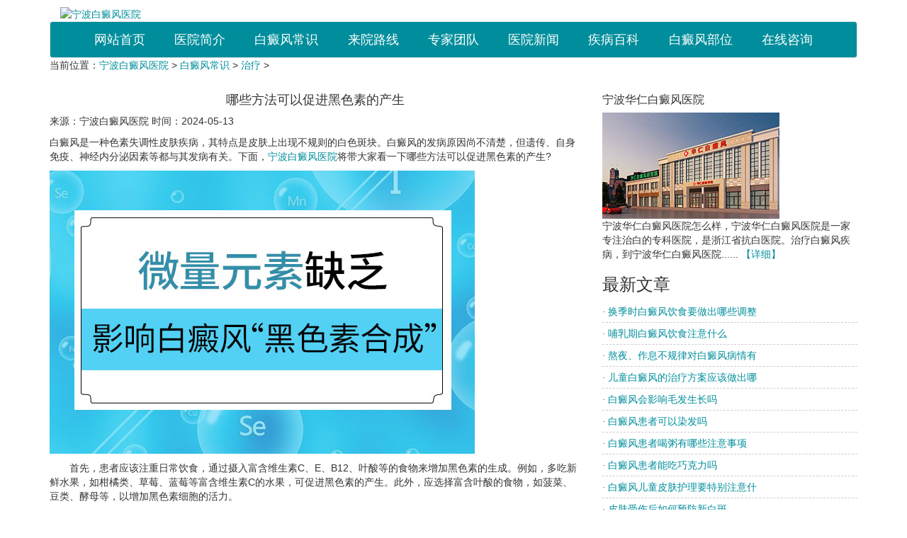

--- FILE ---
content_type: text/html
request_url: http://www.0574bdf.com/zl/1853.html
body_size: 8282
content:
<!DOCTYPE html>
<html>
<head>
  <meta charset="utf-8">
  <meta name="viewport" content="width=device-width, initial-scale=1.0">
  <meta http-equiv="X-UA-Compatible" content="ie=edge">
  <title>哪些方法可以促进黑色素的产生_宁波白癜风医院</title>
  <meta name="keywords" content="白癜风常识,白癜风治疗" />
  <meta name="description" content="白癜风是一种色素失调性皮肤疾病，其特点是皮肤上出现不规则的白色斑块。白癜风的发病原因尚不清楚，但遗传、自身免疫、神经内分泌因素等都与其发病有关。下面， 宁波白癜风医院 将带大家看一下哪些方法可以促进黑色素的产生? 首先，患者应该注重日常饮食，通过摄入富含维生素C、E、B12、叶酸等的食物来增加黑色素的生成。例如，多吃新鲜水果，如柑橘类、草莓、蓝莓等富含维生素C的水果，可促进黑色素的产生。此外，应选择富含叶酸的食物，如菠菜、豆类、酵母等，以增加黑色素细胞的活力。 其次，控制情绪，避免过度紧张、焦虑和压力，因" />
  <meta name="applicable-device" content="pc,mobile">
  <meta http-equiv="Cache-Control" content="no-transform" />
  <!-- 禁止百度转码-->
  <meta http-equiv="Cache-Control" content="no-siteapp" />
  <!--百度禁止转码，勿删-->
  <link rel="stylesheet" type="text/css" href="/templets/huayan/css/article_article.css">
  <link rel="stylesheet" type="text/css" href="/templets/huayan/css/bootstrap.css">
  <link rel="stylesheet" type="text/css" href="/templets/huayan/css/diBu.css">
  <link rel="stylesheet" type="text/css" href="/templets/huayan/css/dinBu2.css">
  <link rel="canonical" href="http://www.0574bdf.com/zl/1853.html">
  <script type="text/javascript" language="javascript" src="/templets/huayan/js/swiper.js"></script>
  <script type="text/javascript" src="/templets/huayan/js/less.js"></script>
  <script type="text/javascript" language="javascript" src="/templets/huayan/js/jquery.min.js"></script>
  <script charset="utf-8" src="https://nb.jgyljt.com/jgswt/init.php?referer=http://www.0574bdf.com">
  </script>
  <script type="text/javascript" language="javascript" src="http://nb.jgyljt.com/jgswt/js/jquery.min.js"></script>
  <script type="text/javascript" language="javascript" src="https://nb.jgyljt.com/jgswt/js/TouchSlide.1.1.js">
  </script>
  <script type="text/javascript">
    + function() {
      remLayout();

      function remLayout() {
        var w = document.documentElement.clientWidth;
        w = w > 750 ? 750 : w;
        w = w <= 320 ? 320 : w;
        document.documentElement.style.fontSize = w / 7.5 + 'px';
      }
      window.addEventListener('resize', function() {
        remLayout();
      }, false);
    }();
  </script>
</head>
<body onselectstart="return false;" oncontextmenu="return false;" style="-moz-user-select: none; overflow-x:hidden">
  <section class="article container" style="padding-left: 0;padding-right: 0;"> <section class="dinBu container" style="padding-left: 0;padding-right: 0;">
  <!-- 顶部 -->
  <div>
    <div class="top col-lg-12 col-md-12 col-xs-12 visible-xs">
      <a href="/" class="col-lg-12 col-md-12 col-xs-12"> <img src="https://nb.jgyljt.com/jgswt/img/header/hrlogo.png" class="img-responsive" alt="宁波白癜风医院"></a>
    </div>
    <div class="top col-lg-12 col-md-12 col-xs-12 visible-sm visible-md visible-lg">
      <a href="/" class="col-lg-12 col-md-12 col-xs-12"> <img src="https://nb.jgyljt.com/jgswt/img/logo.png" class="img-responsive" alt="宁波白癜风医院"></a>
    </div>
  </div>
  <!-- 导航部分 -->
  <div class="daoHan">
    <!-- 导航上部分 -->
    <div class="daoHan_top col-lg-12 col-md-12 col-xs-12">
      <nav class="navbar navbar-default" role="navigation">
        <div class="container-fluid">
          <div class="navbar-header">
            <!-- 后追加 -->
            <div class="visible-xs" style="line-height: 50px;float: left;margin-left: 15px;font-weight:bold;width: 70%;overflow: hidden;white-space: nowrap;text-overflow: ellipsis;">获取白癜风资讯，优先获得治白方案</div> <button type="button" class="navbar-toggle" data-toggle="collapse" data-target="#example-navbar-collapse">
              <span class="sr-only">切换导航</span>
              <span class="icon-bar"></span>
              <span class="icon-bar"></span>
              <span class="icon-bar"></span>
            </button> </div>
          <div class="collapse navbar-collapse" id="example-navbar-collapse">
            <ul class="nav navbar-nav">
              <li class="active">
                <a href="/" title="网站首页">网站首页</a>
              </li>
              <li class="active">
                <a href="/yyjj/" title="医院简介">医院简介</a>
              </li><li class="active">
                <a href="/bdfcs/" title="白癜风常识">白癜风常识</a>
              </li><li class="active">
                <a href="/lylx/" title="来院路线">来院路线</a>
              </li><li class="active">
                <a href="/zjtd/" title="专家团队">专家团队</a>
              </li><li class="active">
                <a href="/yyxw/" title="医院新闻">医院新闻</a>
              </li><li class="active">
                <a href="/jbbk/" title="疾病百科">疾病百科</a>
              </li><li class="active">
                <a href="/bdfbw/" title="白癜风部位">白癜风部位</a>
              </li>
              <li class="active">
                <a href="javascript:void(0);" onClick="openZoosUrl('chatwin','&searchWord=&e=right');return false;" title="在线咨询" rel="nofollow">在线咨询</a>
              </li>
            </ul>
          </div>
        </div>
      </nav>
    </div>
    <!-- banner需要技术修改成宁波项目的 -->
		<div id='jgSlide'></div>
    <!-- banner需要技术修改成宁波项目的 -->
</section>
    <!-- 文章页内容 -->
    <div>
      <!-- 文章页上部分 -->
      <div class="article_top col-lg-12 col-md-12 col-xs-12">
        <p>当前位置：<a href='/'>宁波白癜风医院</a> > <a href='/bdfcs/'>白癜风常识</a> > <a href='/zl/'>治疗</a> > </p>
      </div>
      <!-- 文章页左部分 -->
      <div class="article_left col-lg-8 col-md-8 col-xs-12">
        <!-- 左部分标题 -->
        <div class="article_left_biaoTi">
          <h1 style="font-size:18px;text-align: center;">哪些方法可以促进黑色素的产生</h1>
          <p> 来源：宁波白癜风医院 时间：2024-05-13</p>
        </div>
        <!-- 左部分内容 -->
        <div class="article_left_neiRong"> <p>
	白癜风是一种色素失调性皮肤疾病，其特点是皮肤上出现不规则的白色斑块。白癜风的发病原因尚不清楚，但遗传、自身免疫、神经内分泌因素等都与其发病有关。下面，<a href="/">宁波白癜风医院</a>将带大家看一下哪些方法可以促进黑色素的产生?</p>
<p style="text-align: center;">
	<img alt="白癜风常识,白癜风治疗" src="https://nbimg.jgyljt.com/newImgs/img/a06113bc3eda42438983fc0e06bbb03f.jpg" style="width: 600px; height: 400px;" /></p>
<p>
	　　首先，患者应该注重日常饮食，通过摄入富含维生素C、E、B12、叶酸等的食物来增加黑色素的生成。例如，多吃新鲜水果，如柑橘类、草莓、蓝莓等富含维生素C的水果，可促进黑色素的产生。此外，应选择富含叶酸的食物，如菠菜、豆类、酵母等，以增加黑色素细胞的活力。</p>
<p>
	　　其次，控制情绪，避免过度紧张、焦虑和压力，因为情绪波动会影响内分泌系统的正常工作，进而影响黑色素的产生。可以通过适当的体育运动、休闲活动、放松技巧等方式来缓解压力，保持情绪的稳定。</p>
<p>
	　　此外，合理的日晒也可以促进黑色素的产生。阳光中的紫外线有助于活化黑色素细胞，但过度暴露于阳光下可能会导致皮肤晒伤，因此，在合适的时间和剂量下进行日晒是十分重要的。一般来说，上午10点到下午4点的阳光较为温和，适合日晒。</p>
<p>
	　　最后，患者需要采取保护皮肤的措施，包括避免暴露在有害化学物质和刺激物中，如某些洗涤剂、化妆品等。此外，应注意保持皮肤的湿润，可以使用滋润霜、保湿乳液等，避免皮肤过干燥。</p>
<p>
	　　需要强调的是，以上方法只能辅助调节黑色素产生，对每个人的成效也有所差异。因此，患者还是应该积极寻求医生的指导，进行系统的治疗和管理。</p>
</p>
<div class="li"
	style="width: 100%;display: flex; font-size:14px;background: #fbfbfb;border-bottom: 1px black solid;padding-top: 15px;">
	<div
		style="display: inline-block;width: 72px;height:72px;margin-right: 1.9%;background: url(https://hsimg.jgyljt.com/newImgs/img/2286bf3ee5d34e59860f11d4d319607f.gif) no-repeat center;background-size: 100%;">
		&nbsp;</div>
	<div style="flex: 1; display: inline-block; vertical-align: top;">
		<div style="">
			<p style="font-size:14px;line-height: 20px;margin: 0;"> <span style="color: red;font-size:16px"
					id="name1">人才</span>: 哪些方法可以促进黑色素的产生<span id="pinglun1">这篇文章，很有帮助 大家都可以仔细看看</span> </p>
		</div>
		<div>
			<p style="clear: both;"> <span id="shijian1" style="float: left;line-height: 18px;">12月02号</span>
			<div style=" display: inline-block;float: right;margin-right: 10px;width: 60px;">
				<!--<span style="vertical-align: top;display: inline-block; width: 30px;height: 30px;">-->
				<div class="imgcc"
					style="float:left;display: inline-block; width: 30px;height: 30px;background: url(http://nbimg.jgyljt.com/newImgs/img/15744806607ef73.png?t=1574480671000) no-repeat center;background-size: 100%;">
				</div>
				<!--</span>--><span class="likes" id="cp" style="float:right;vertical-align: 8px;">&nbsp;</span>
			</div>
			</p>
		</div>
	</div>
</div>
<div class="li"
	style="width: 100%;display: flex; font-size:14px;background: #fbfbfb;border-bottom: 1px black solid;padding-top: 15px;margin-bottom: 40px;">
	<div
		style="display: inline-block;width: 72px;height:72px;margin-right: 1.9%;background: url(https://hsimg.jgyljt.com/newImgs/img/c5ff1e74573042068bc1589999648f3e.jpg) no-repeat center;background-size: 100%;">
		&nbsp;</div>
	<div style="flex: 1; display: inline-block; vertical-align: top;">
		<div style="">
			<p style="font-size:14px;line-height: 20px;margin: 0;"> <span style="color: red;font-size:16px"
					id="name2">厉害</span>: 哪些方法可以促进黑色素的产生<span id="pinglun2">原来是这样啊，早治疗早放心，真的整天都担心白癜风蔓延</span> </p>
		</div>
		<div>
			<p style="clear: both;"> <span id="shijian2" style="float: left;line-height: 18px;">12月02号</span>
			<div style=" display: inline-block;float: right;margin-right: 10px;width: 60px;">
				<div class="imgcc"
					style="float:left;display: inline-block; width: 30px;height: 30px;background: url(http://nbimg.jgyljt.com/newImgs/img/15744806607ef73.png?t=1574480671000) no-repeat center;background-size: 100%;">
				</div> <span class="likes" id="cp" style="float:right;vertical-align: 8px;">&nbsp;</span>
			</div>
			</p>
		</div>
	</div>
</div>
<div class="clearit"></div>
<script type="text/javascript">
	var listarr = document.querySelectorAll(".likes");
	for (let i = 0; i < listarr.length; i++) {
		var ran = Math.floor(Math.random() * 1000 + 1)
		listarr[i].innerHTML = ran
		listarr[i].previousElementSibling.onclick = function() {
			if (this.getAttribute('type') == 1) {
				alert('您已经赞过啦！');
				return false;
			}
			let num = this.nextElementSibling.innerHTML
			num++;
			this.nextElementSibling.innerHTML = num;
			this.setAttribute('type', 1)
		}
	}

	function Riqi(dom) {
		this.daom = dom
		var month = Math.floor(Math.random() * 12 + 1)
		var day = Math.floor(Math.random() * 28 + 1)
		var shi = Math.floor(Math.random() * 24)
		var fen = Math.floor(Math.random() * 60)
		if (shi < 10) {
			shi = '0' + shi;
		}
		if (fen < 10) {
			fen = '0' + fen;
		}
		document.getElementById(this.daom)
			.innerHTML = month + '月' + day + '日' + ' ' + shi + ':' + fen
	}
	var r1 = new Riqi('shijian1')
	var r2 = new Riqi('shijian2')
	var thefirstname = ['赵', '钱', '孙', '李', '周', '吴', '郑', '王', '冯', '陈', '褚', '卫', '蒋', '沈', '韩', '杨', '朱', '秦',
		'尤', '许', '何', '吕', '施', '张', '孔', '曹', '严', '华', '金', '魏', '陶', '姜'
	];
	var thesecname = ['芸', '璟', '雨', '诗', '佑', '雅', '梦', '漫', '语', '露', '听', '凌', '惜', '芷', '碧', '鸿', '昆', '曜'];
	var thelastname = ['俊', '熙', '鹏', '昌', '行', '德', '羲', '信', '博', '坤', '晖', '龙', '宇', '星'];

	function name(val) {
		this.name = val;
		var numbe = Math.floor(Math.random() * 2 + 2);
		var first = Math.floor(Math.random() * (thefirstname.length));
		var sec = Math.floor(Math.random() * (thesecname.length));
		var last = Math.floor(Math.random() * (thelastname.length));
		var thename = '';
		thename += thefirstname[first];
		thename += thesecname[sec];
		if (numbe == 3) {
			thename += thelastname[last];
		}
		//      if(document.getElementById(this.name).innerHTML!='小王子')
		document.getElementById(this.name)
			.innerHTML = thename;
	}
	var n1 = new name('name1');
	var n2 = new name('name2');
	var zdpinglun = ['，这写得很不错，主编用心了啊，一定要转发',
		'，这篇文章，很有帮助 大家都可以仔细看看',
		'，原来是这样啊，早治疗早放心，真的整天都担心白癜风蔓延',
		'，写的很真实，给小编点赞了，白癜风治疗还是需要早点去医院检查的啊',
		'，早点去医院做检查比较好，有结果自己也放心点',
		'，白癜风不能耽误，越拖蔓延的越大，后面的伤害也越大',
		'，如果是确诊了可以去专门的医院照308，如果没确诊，最好去医院检查一下',
		'，皮损越严重说明越拖不得，早点治疗是最好的，找家有308激光的医院，坚持治疗',
		'，这篇文章对我很有帮助啊，因为我的症状也和上面差不多，给小编点赞拉',
		'，希望大家都能治疗好白癜风，不要在受病魔的苦害了',
		'，白癜风还是能治疗好的，要相信现在的医疗条件和技术',
		'，病友们一定要坚持治疗，不能自暴自弃不去治疗，都会好的',
		'，白癜风发病的原因有很多，少晒紫外线，多喝水，开心快乐一点对病情有帮助的',
		'，白斑的形成很慢，发现了就需要去治疗，这个病拖不得',
		'，说的太中肯了。希望有更多的病友能够看到,为此给大家带来了很大的方便。',
		'，我就是发展起来特别快，每次都是挣分夺秒还没等完全发出来就服激素很快控制了，只是激素慢慢停了两到三个月',
		'，说实话，我得这个病，我都知道原因，我从小就挑食，这都不算什么，大学四年，我总是怀疑自己得了大病，总是愁，终于愁出病来了',
		'，药是肯定每天都要吃的呀，308每周一次。好了70%吧,部分治愈了。革命尚未成功，同志仍需努力！',
		'，有些人就是湿疹后的炎症慢慢导致的色素减退后来转变成白斑的！',
		'，就是一边脸上的黑印还很明显  不知道还能不能恢复了  不过也比白的好多了，头部的没有下决心剃  呵呵',
		'，真的是振奋人心的好消息，之前看着护肤就很不错了，基本就恢复了，赞一个啊！',
		'，羡慕忌妒恨啊!效果真好啊！不知道我有没有这么好的效果，哎',
		'，停止会慢慢恢复的，相信我吧，我也是脸上大面积光疗，后来恢复效果不错坚持下来的！',
		'，锁骨那照了多久好的？我都快急死了',
		'，头上的其实稳定不发展就没关系的！',
		'，我也是这样想的，黑印额头上面恢复的最快  现在一点黑印都没有了',
		'，你手上的都能恢复这么好，是怎么治疗的？',
		'，我发病十五年弃疗好几年，看你的文章，羡慕！现在买了个二手灯在照，脱皮是过量了还是好现象啊？',
		'，手背上怎么照光呢，麻烦告诉下，时间还有其他要注意的，谢谢',
		'，脱皮应该是正常现象，你照这么久脱皮没有啊？',
		'，脖子上的慢慢赠加时间吗？比方说这几天五十秒，过几天赠加一分钟吗？是不是每次都以红了为标准啊？',
		'，光疗一个月是30次还是15次？都按隔天照算的话？',
		'，uvb光在哪买？多钱价位？现在照的多少分钟啊，加油',
		'，真的是超震撼，病情这么严重都恢复了，恭喜，满满的正能量，谢谢你的分享！',
		'，白癜风有很大一部分原因都是因为长期晒出来的',
	]
	//  if(document.getElementById('pinglun1').innerHTML!='此处为评价内容，需要带文章标题，内容随意评价'){
	document.getElementById('pinglun1')
		.innerHTML = zdpinglun[Math.floor(Math.random() * (zdpinglun.length))];
	//  }
	//  if(document.getElementById('pinglun2').innerHTML!='此处为评价内容，需要带文章标题，内容随意评价'){
	document.getElementById('pinglun2')
		.innerHTML = zdpinglun[Math.floor(Math.random() * (zdpinglun.length))];
	//  }
</script>

          <p> <span>文章Tag标签：</span> 
            <a href='/tag/baidianfengzhiliao_43_1.html' target=_blank style="margin-left:5px;color:#666;">白癜风治疗</a> 　　 
            <a href='/tag/baidianfengchangshi_27_1.html' target=_blank style="margin-left:5px;color:#666;">白癜风常识</a> 　　  </p>
          <p> <span>本文链接地址：</span> http://www.0574bdf.com/zl/1853.html </p>
          <!-- 左部分按钮 -->
          <div class="article_left_neiRong_anNiu">
            <p>上一篇：<a href='/zl/1852.html'>哪些饮品可能诱发白癜风</a> </p>
            <p>下一篇：<a href='/zl/1855.html'>白癜风患者在夏天需要做哪些预防工作呢</a> </p>
          </div>
        </div>
      </div>
      <!-- 文章页右部分 -->
      <div class="article_right col-lg-4 col-md-4 col-xs-12">
        <!-- 右部分简介 -->
        <div class="article_right_jianJie">
          <!-- 右部分标题 -->
          <div class="article_right_biaoTi">
            <h2>宁波华仁白癜风医院</h2> </div> <img src="/templets/huayan/image/tyy.jpg" class="img-responsive" alt="宁波白癜风医院">
          <p> 宁波华仁白癜风医院怎么样，宁波华仁白癜风医院是一家专注治白的专科医院，是浙江省抗白医院。治疗白癜风疾病，到宁波华仁白癜风医院......
            <a href="/yyjj/">【详细】</a>
          </p>
        </div>
        <!-- 右部分文章 -->
        <div class="article_right_wenZhang">
          <!-- 右部分标题 -->
          <div class="article_right_biaoTi">
            <h3>最新文章</h3> </div>
          <div class="article_right_wenZhang_neiRong">
            <ul> <li>
                <a href="/zl/2176.html"> · 换季时白癜风饮食要做出哪些调整</a>
              </li>
              <li class="xian"></li>
<li>
                <a href="/zl/2175.html"> · 哺乳期白癜风饮食注意什么</a>
              </li>
              <li class="xian"></li>
<li>
                <a href="/yf/2174.html"> · 熬夜、作息不规律对白癜风病情有</a>
              </li>
              <li class="xian"></li>
<li>
                <a href="/etbdf/2173.html"> · 儿童白癜风的治疗方案应该做出哪</a>
              </li>
              <li class="xian"></li>
<li>
                <a href="/bdfcs/2172.html"> · 白癜风会影响毛发生长吗</a>
              </li>
              <li class="xian"></li>
<li>
                <a href="/bdfcs/2171.html"> · 白癜风患者可以染发吗</a>
              </li>
              <li class="xian"></li>
<li>
                <a href="/bdfcs/2170.html"> · 白癜风患者喝粥有哪些注意事项</a>
              </li>
              <li class="xian"></li>
<li>
                <a href="/bdfcs/2169.html"> · 白癜风患者能吃巧克力吗</a>
              </li>
              <li class="xian"></li>
<li>
                <a href="/etbdf/2167.html"> · 白癜风儿童皮肤护理要特别注意什</a>
              </li>
              <li class="xian"></li>
<li>
                <a href="/yf/2166.html"> · 皮肤受伤后如何预防新白斑</a>
              </li>
              <li class="xian"></li>
<li>
                <a href="/yyxw/2165.html"> · 【会诊通知】|1月1日—2日诚邀原</a>
              </li>
              <li class="xian"></li>
<li>
                <a href="/bdfcs/2164.html"> · 白癜风吃深色食物能补黑色素吗</a>
              </li>
              <li class="xian"></li>
<li>
                <a href="/by/2163.html"> · 体检能查出白癜风的病因吗</a>
              </li>
              <li class="xian"></li>
<li>
                <a href="/bdflx/2162.html"> · 什么是泛发型白癜风</a>
              </li>
              <li class="xian"></li>
<li>
                <a href="/bdfcs/2161.html"> · 为什么说“皮肤外伤”是白癜风患</a>
              </li>
              <li class="xian"></li>
 </ul>
          </div>
        </div>
        <!-- 右部分文章 -->
        <div class="article_right_wenZhang">
          <!-- 右部分标题 -->
          <div class="article_right_biaoTi">
            <h3>相关文章</h3> </div>
          <div class="article_right_wenZhang_neiRong">
            <ul> <li>
                <a href="/zl/1520.html"> · 宁波专业白癜风医院讲述遗传白癜风的治疗方法</a>
              </li>
              <li class="xian"></li>
<li>
                <a href="/zl/112.html"> · 宁波去哪看白癜风医院好?白癜风初期怎么治疗有</a>
              </li>
              <li class="xian"></li>
<li>
                <a href="/zl/1958.html"> · 白癜风会遗传吗</a>
              </li>
              <li class="xian"></li>
<li>
                <a href="/zl/1902.html"> · 如何通过皮肤检查诊断白癜风</a>
              </li>
              <li class="xian"></li>
<li>
                <a href="/zl/1850.html"> · 哪些药材能治白癜风</a>
              </li>
              <li class="xian"></li>
<li>
                <a href="/zl/1677.html"> · 宁波看白癜风医院讲述对发展扩散的白癜风该怎</a>
              </li>
              <li class="xian"></li>
<li>
                <a href="/zl/1550.html"> · 宁波治白癜风医院告诉你白癜风如果不治疗会发</a>
              </li>
              <li class="xian"></li>
<li>
                <a href="/zl/1325.html"> · 「宁波白癜风医院中心」是否白癜风真的治不好</a>
              </li>
              <li class="xian"></li>
<li>
                <a href="/zl/1482.html"> · 宁波专科白癜风医院解析白癜风治疗还需注意哪</a>
              </li>
              <li class="xian"></li>
<li>
                <a href="/zl/1267.html"> · 「宁波哪的白癜风医院好」五味子泡水喝能治疗</a>
              </li>
              <li class="xian"></li>
<li>
                <a href="/zl/1290.html"> · 「宁波哪家医院治白癜风好」怎么判断白癜风的</a>
              </li>
              <li class="xian"></li>
<li>
                <a href="/zl/1532.html"> · 宁波治疗白癜风专科医院告诉你局限型白癜风怎</a>
              </li>
              <li class="xian"></li>
<li>
                <a href="/zl/1635.html"> · 宁波看白癜风的好医院解答308激光治疗白癜风效</a>
              </li>
              <li class="xian"></li>
<li>
                <a href="/zl/1883.html"> · 心理治疗对白癜风患者的重要性有哪些</a>
              </li>
              <li class="xian"></li>
<li>
                <a href="/zl/1973.html"> · 熬夜会影响白癜风的状况吗</a>
              </li>
              <li class="xian"></li>
 </ul>
          </div>
        </div>
      </div>
    </div> <section class="diBu container" style="padding-left: 0;padding-right: 0;">
  <!-- 底部导航部分 -->
  <div class="diBu_daoHan row" style="margin-left: 0;margin-right: 0;">
    <!-- 底部导航上部分 -->
    <div class="diBu_daoHa_top col-lg-12 col-md-12 col-xs-12" style="padding-left: 0;padding-right: 0;"> </div>
    <!-- 底部导航下部分 -->
    <div class="diBu_daoHa_bottom col-lg-12 col-md-12 col-xs-12">
      <!-- 底部下部分logo -->
      <div class="diBu_daoHa_bottom_logo col-lg-4 col-md-4 col-xs-12 col-sm-offset-2"> <img src="/templets/huayan/image/footlogo.png" class="img-responsive" alt="宁波白癜风医院" /> </div>
      <!-- 底部下部分版权 -->
      <div class="diBu_daoHa_bottom_banQuan col-lg-4 col-md-4 col-xs-12">
        <p><b>宁波华仁白癜风医院</b> 版权所有 <a href="https://beian.miit.gov.cn/" target="_bank">浙ICP备17005234号-1</a></p>
        <p>医院地址：宁波市海曙区丽园南路526号 </p>
        <p>站点地图：
          <a href="/sitemap.xml">xml地图</a>
          <a href="/tags.html">tag地图</a>
          <a href="/sitemap.html">sitemap地图</a>
          <a href="/sitemap.txt">txt地图</a>
        </p>
        <p>健康热线：<b>0574-27711115</b></p>
      </div>
      <!-- 底部下部分号 -->
    </div>
  </div>
</section>
<div id="jgAddon"></div>
<script type="text/javascript" charset="utf-8" src="http://nb.jgyljt.com/jgswt/swt.js"></script> </section>
  <script type="text/javascript" src="/templets/huayan/js/bootstrap.js"></script>
  <script type="text/javascript">
    $(".article_left_neiRong img")
      .addClass("img-responsive")
  </script>
</body>
</html>

--- FILE ---
content_type: text/css
request_url: http://www.0574bdf.com/templets/huayan/css/article_article.css
body_size: 706
content:
.article ul,
.article ol {
  list-style-type: none;
}
.article .xian {
  border-top: 1px dashed #ccc;
}
.article ul {
  padding: 0;
}
.article ul li{
	line-height: 30px;
}
.article .article_article {
  margin: 0;
}
.article .article_article .article_top p {
  font-size: 14px;
  line-height: 40px;
  color: #008e9c;
  margin: 0;
}
.article .article_article .article_left .article_left_biaoTi {
  text-align: center;
}
.article .article_article .article_left .article_left_biaoTi h1 {
  font-size: 16px;
  font-weight: bold;
  color: #008e9c;
}
.article .article_article .article_left .article_left_biaoTi p {
  font-size: 14px;
  margin: 0 10px;
  border-bottom: 1px solid #ccc;
}
.article .article_article .article_left .article_left_neiRong {
  border-bottom: 1px dashed #ccc;
  margin: 0 10px;
  padding-top:10px;
}
.article .article_article .article_left .article_left_neiRong img{
  margin: 0 auto;
}
.article .article_article .article_left .article_left_neiRong p {
  font-size: 16px;
  color: #666;
  margin: 0;
  line-height: 30px;
}
.article .article_article .article_left .article_left_neiRong .ts {
  font-size: 16px;
}
.article .article_article .article_left .article_left_neiRong_anNiu {
  margin: 0 10px;
}
.article .article_article .article_left .article_left_neiRong_anNiu p {
  margin: 0;
  line-height: 28px;
}
.article .article_article .article_right .article_right_biaoTi {
  width: 100%;
  height: 40px;
  background: #008e9c;
}
.article .article_article .article_right .article_right_biaoTi h2 {
  font-size: 16px;
  font-weight: bold;
  color: #fff;
  text-indent: 1em;
  line-height: 40px;
  margin: 0;
}
.article .article_article .article_right .article_right_biaoTi h3{
  font-size: 16px;
  font-weight: bold;
  color: #fff;
  text-indent: 1em;
  line-height: 40px;
  margin: 0;

}
.article .article_article .article_right .article_right_jianJie img {
  margin: 0 auto;
  display: block;
  padding: 10px 0;
}
.article .article_article .article_right .article_right_jianJie p {
  text-indent: 2em;
  padding: 0 10px;
  line-height: 22px;
}
.article .article_article .article_right .article_right_wenZhang .article_right_wenZhang_neiRong ul {
  margin: 0;
}
.article .article_article .article_right .article_right_wenZhang .article_right_wenZhang_neiRong ul li {
  margin: 6px 10px;
}
.article .article_article .article_right .article_right_wenZhang .article_right_wenZhang_neiRong ul li a {
  color: #666;
}
@media (min-width: 900px) {
  .article {
    margin: 10px 0;
  }
  .article .article_article .article_top p {
    font-size: 18px;
    padding-left: 10px;
  }
  .article .article_article .article_left {
    border: 1px solid #e9e9e9;
  }
  .article .article_article .article_left .article_left_biaoTi h1 {
    font-size: 18px;
    padding-top: 10px;
  }
  .article .article_article .article_left .article_left_biaoTi p {
    padding-bottom: 6px;
  }

  .article .article_article .article_left .article_left_neiRong .ts {
    font-weight: bold;
    color: #666;
	margin-top:20px;
	margin-bottom:10px;
  }
  .article .article_article .article_right .article_right_jianJie {
    border: 1px solid #e9e9e9;
    border-top: none;
    margin-bottom: 10px;
  }
  .article .article_article .article_right .article_right_wenZhang {
    border: 1px solid #e9e9e9;
    border-top: none;
    margin-bottom: 10px;
  }
}

/*新增加的*/
body{-moz-user-select: none;}

--- FILE ---
content_type: text/css
request_url: http://www.0574bdf.com/templets/huayan/css/diBu.css
body_size: 740
content:
/* 取消pc右侧栏目显示 */
.swt-right-index{
  display: none!important;
}
/* 追加底部导航栏 */
.footnav{
  width: 100%;
  background: #fff;
  box-shadow: -0.05rem -0.05rem 0.15rem rgba(44, 152, 225, 0.2);
  position: fixed;
  bottom: 0;
  right: 0;
  padding: 0.15rem 0.1rem;
  display: flex;
  justify-content: center;
  font-size: 0.32rem;
}
.footnav a{
  display: inline-block;
  text-decoration: none;
  width: 2.4rem;
  line-height: 0.7rem;
  text-align: center;
  margin: 0.025rem;
  background: #036fba;
  color: #fff;
  border-radius: 0.1rem;
  box-shadow: -0.05rem -0.05rem 0.1rem rgba(255, 255, 255, 0.2) inset;
}
.footnav1,.footnav2,.footnav3{
  animation: span1 5s ease-in-out infinite;
}
.footnav2{
  animation-delay: 1.5s;
}
.footnav3{
  animation-delay: 1.5s;
}
@keyframes span1{
  33%{background: #319de6;}
  66%{background: #1e7cc3;}
  100%{background: #036fba;}
}


.diBu .diBu_daoHan {
  width: 100%;
  height: auto;
}
.diBu .diBu_daoHan .diBu_daoHan_top {
  width: 100%;
  height: auto;
  overflow: hidden;
}
.diBu .diBu_daoHan .diBu_daoHan_top ul,
.diBu .diBu_daoHan .diBu_daoHan_top ol {
  list-style-type: none;
}
.diBu .diBu_daoHan .diBu_daoHan_top .navbar {
  margin: 0;
}
.diBu .diBu_daoHan .diBu_daoHa_bottom .diBu_daoHa_bottom_banQuan {
  padding-bottom: 7%!important;
}
.diBu .diBu_daoHan .diBu_daoHa_bottom .diBu_daoHa_bottom_hao {
  text-align: center;
}
@media (min-width: 900px) {
  .diBu .navbar {
    background: #015284;
  }
  .diBu .navbar .collapse .nav {
    width: 100%;
    display: flex;
    justify-content: space-around;
  }
  .diBu .navbar .collapse .nav .active a {
    color: #fff;
    background: inherit;
  }
  .diBu .diBu_daoHa_bottom .diBu_daoHa_bottom_hao h4 {
    font-size: 24px;
    color: #666;
  }
}
